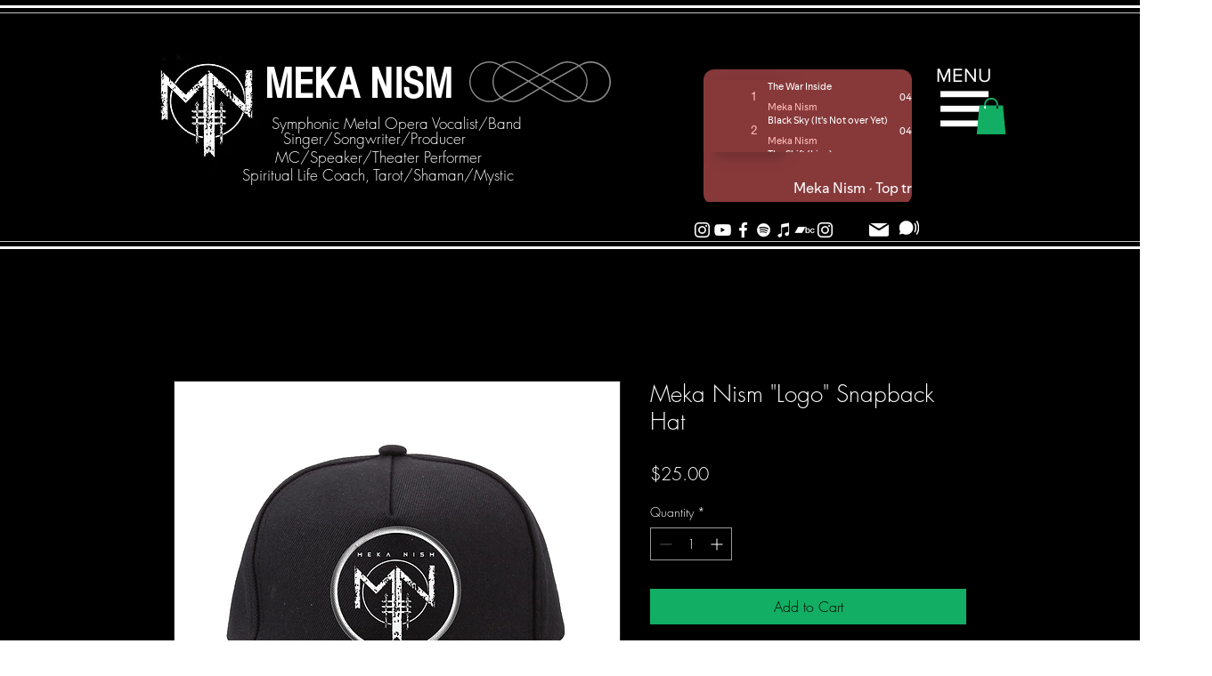

--- FILE ---
content_type: text/javascript
request_url: https://embed-cdn.spotifycdn.com/_next/static/chunks/pages/artist/%5Bid%5D-e97c9262afb68de8.js
body_size: 424
content:
try{!function(){var e="undefined"!=typeof window?window:"undefined"!=typeof global?global:"undefined"!=typeof globalThis?globalThis:"undefined"!=typeof self?self:{},t=(new e.Error).stack;t&&(e._sentryDebugIds=e._sentryDebugIds||{},e._sentryDebugIds[t]="714653bd-868d-4312-ae9f-891e3734a556",e._sentryDebugIdIdentifier="sentry-dbid-714653bd-868d-4312-ae9f-891e3734a556")}()}catch(e){}(self.webpackChunk_N_E=self.webpackChunk_N_E||[]).push([[2157],{16790:(e,t,s)=>{"use strict";s.r(t),s.d(t,{__N_SSP:()=>b,default:()=>c});var n=s(82536),r=s(53108),d=s(42408),l=s(64312),i=s(22273),u=s(19750),_=s(39472),f=s(63902),a=s(53779),o=s(8376),b=!0;let c=e=>{let t=(0,a._)(e)?e.rtl:e.state.settings.rtl;return(l.useEffect(()=>{var e;null==(e=document.querySelector("html"))||e.setAttribute("dir",t?"rtl":"ltr")},[t]),(0,a._)(e))?(0,r.jsxs)(r.Fragment,{children:[(0,r.jsx)(d.mL,{styles:o.E3}),(0,r.jsx)(f.G,{children:(0,r.jsx)(u.A,(0,n._)({},e))})]}):(0,r.jsx)(i.q,{props:e,children:(0,r.jsx)(_.U,{})})}},77556:(e,t,s)=>{(window.__NEXT_P=window.__NEXT_P||[]).push(["/artist/[id]",function(){return s(16790)}])}},e=>{e.O(0,[4039,1170,6949,9567,6754,9472,636,6593,8792],()=>e(e.s=77556)),_N_E=e.O()}]);